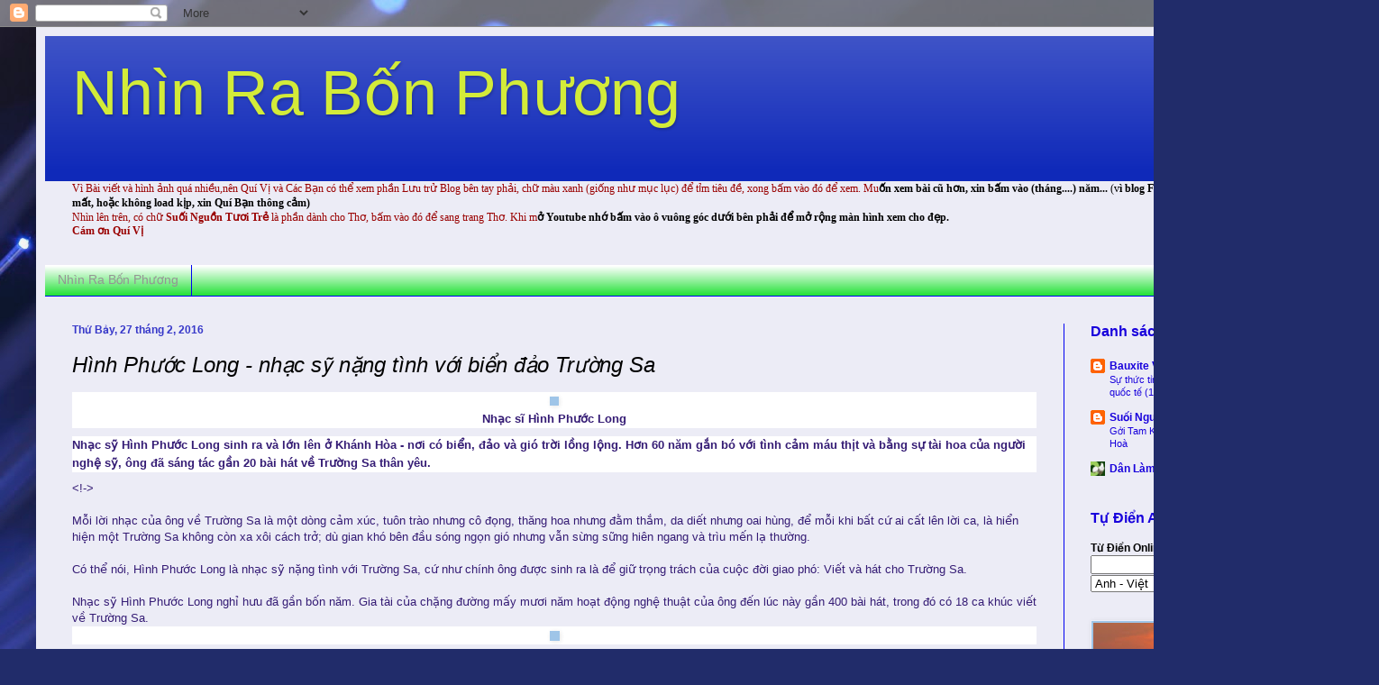

--- FILE ---
content_type: text/html; charset=UTF-8
request_url: https://nhinrabonphuong.blogspot.com/b/stats?style=BLACK_TRANSPARENT&timeRange=ALL_TIME&token=APq4FmAnkbyJAchbStsdXfSQF1-Mh6fHZyI-ENyRXD0R0zWwuLFAGaeEMt1Up5Mp4gx1Lv3enG8uKzoZyfpdj7t5OoNjHPL35A
body_size: -14
content:
{"total":11196352,"sparklineOptions":{"backgroundColor":{"fillOpacity":0.1,"fill":"#000000"},"series":[{"areaOpacity":0.3,"color":"#202020"}]},"sparklineData":[[0,49],[1,72],[2,64],[3,69],[4,52],[5,53],[6,52],[7,60],[8,54],[9,60],[10,63],[11,56],[12,64],[13,61],[14,56],[15,58],[16,57],[17,53],[18,58],[19,66],[20,88],[21,81],[22,73],[23,71],[24,71],[25,100],[26,77],[27,77],[28,85],[29,47]],"nextTickMs":73469}